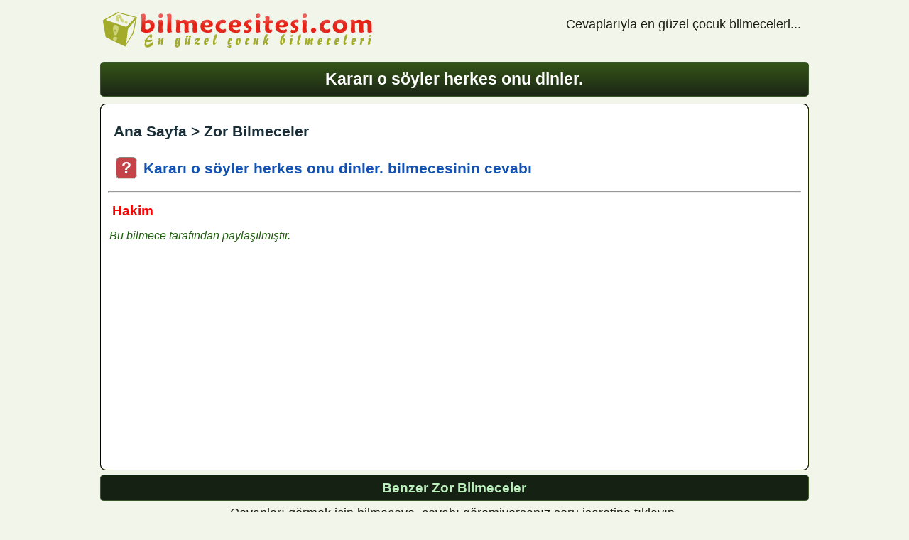

--- FILE ---
content_type: text/html; charset=UTF-8
request_url: https://www.bilmecesitesi.com/karari-o-soyler-herkes-onu-dinler-bilmecesi-99900.htm
body_size: 4886
content:
<!DOCTYPE html><html lang="tr"><head><meta http-equiv="Content-Type" content="text/html; charset=utf-8"><link rel="dns-prefetch" href="//www.googletagmanager.com/"><title>Kararı o söyler herkes onu dinler.</title><meta name="description" content="Kararı o söyler herkes onu dinler."><link rel="canonical" href="https://www.bilmecesitesi.com/karari-o-soyler-herkes-onu-dinler-bilmecesi-99900.htm"><link rel="amphtml" href="https://www.bilmecesitesi.com/amp/karari-o-soyler-herkes-onu-dinler-99900.html"><link rel="image_src" href="https://www.bilmecesitesi.com/amp/img/manset.png"><meta name="date" content="2020-12-09 23:01:55"><script type="application/ld+json">    {      "@context": "https://schema.org",      "@type": "QAPage","mainEntity": {"datePublished": "2020-12-09T23:01:55+0300",        "@type": "Question",        "name": "Kararı o söyler herkes onu dinler.",        "text": "Kararı o söyler herkes onu dinler. bilmecesinin doğru cevabını öğrenin.",        "answerCount": 1,        "upvoteCount": 598,        "acceptedAnswer": {"datePublished": "2023-11-10T03:16:43+0300",          "@type": "Answer",          "text": "Hakim",          "upvoteCount": 598,          "url": "https://www.bilmecesitesi.com/karari-o-soyler-herkes-onu-dinler-bilmecesi-99900.htm"          }      }    }    </script><link rel="preload" as="image" href="/logo2.svg"><link rel="shortcut icon" href="/img/icon.png" type="image/x-icon"><meta name="viewport" content="width=device-width, initial-scale=1.0"><meta name="author" content="Elif"><style>body {font-family: "Arial", Tahoma; background: #f2f5e9; padding: 1%; margin: 0 auto; color: #181E11; font-size: 1.1em;}nav ul li {float: left; width: 32.83%; margin: 4px 0.5% 4px 0; padding: 8px 4px; box-sizing: border-box; border: 1px solid #C9C9C9; background: #e9ebe3;}nav ul li a {color: #273c01; font-weight: bold;}nav ul li a:hover {color: #d04109}a{text-decoration:none;}ul{list-style-type:none;padding:0;margin:0}a{color:inherit;}.clear {clear:both;} .absmiddle {vertical-align:middle;}.center {text-align:center;} .right {float:right;} .left {float:left;}img{max-width:98%; height:auto; border:none}p {padding:1px;margin:1px}.gizle{display:none}.icon {border-radius:50%; border:2px ridge #e5dedc; width:8px; height:8px; background:#d24700; margin:0 4px; display:inline-block}.bil {font-size:110%;font-weight:bold;background:#c44348;color: #fff;border-radius:20%;border:1px ridge #d9d9d9;padding:1px 7px;margin:0 3px;display:inline-block;}.bil:hover {background: #075908;}.tags a {font-size: 90%; background:#f1f1f1; color: #000; border:1px dotted #c0c0bc; padding:5px 10px; margin-right:25px; display:inline-block;}header p{float: right;margin:10px;}h1 {clear:both;margin:10px 0; padding:10px; font-size:1.3em;}h2 {clear:both;margin:8px 0; padding:8px; font-size:1.2em;}h3, h4 {clear:both;margin:6px 0; padding:6px; font-size:1.1em;}.bir {color: #fff;text-align: center;background: rgb(28,37,22);background: linear-gradient(0deg, rgba(28,37,22,1) 0%, rgba(52,86,23,1) 100%);border-radius:5px;border:1px solid #3A582A;}.iki {color:#bbefbc; text-align:center;background:#152213; border-radius:5px;border:1px solid #3A582A;}h1 span, h2 span, h3 span, h4 span {color:#dada98}.bilmece {border:1px ridge #1C2B00;border-radius:8px; margin:5px 0; padding:10px; background:#fff; color:#182D36; font-weight:bold;}.bilmece i{font-weight:normal; font-size:90%; color:#1f5f0d}.cevap {display: none;background:#E7FB77 url('/img/kids.png') no-repeat 2px 5px;font-size:1.2em;font-weight:bold;color:#000;padding:5px 62px;border:1px solid #000;border-radius:4px;}footer{padding:10px 0; margin:10px 0; text-align:center}form {padding:5px;background:#E2F6BD url('/img/hbg.png') repeat;color:#005852;text-align:center;border-radius:5px;border:1px solid #005852;}button{height:25px;padding:2px 5px;margin:5px 0;background:#882C19;color:#fff;border:1px solid #E39595;border-radius:3px;font-weight:bold;}.input {padding:2px 4px;margin:5px 0;background:#EAEAEA;border:1px solid #E39595;border-radius:3px;}.pgs {text-align:center; font-weight:bold;}.pgs a {margin:4px; padding:4px; color:#7D2F2B}.reklam {clear:both !important;text-align:center;border:1px ridge #1C2B00;border-radius:4px;margin:4px 2px;padding:5px;background:#FBFFF7;}.ads_ust {width: 970px; height: 90px;}.ads_cift {width: 970px; height: 90px;}@media only screen and (max-width:640px) {.ads_ust {width: 320px; height: 100px;}.ads_cift {width: 300px; height: 250px;}header p{float:none;margin:5px;}}@media only screen and (max-width: 768px) {body {width:98%;}nav ul li {width: auto; float: none}}@media only screen and (min-width: 769px) and (max-width:1024px) { body {width:88%;} }@media only screen and (min-width: 1025px) { body {width:78%;} }</style><!-- Google tag (gtag.js) --><script async src="https://www.googletagmanager.com/gtag/js?id=G-EQ3NNQ0DM3"></script><script>  window.dataLayer = window.dataLayer || [];  function gtag(){dataLayer.push(arguments);}  gtag('js', new Date());  gtag('config', 'G-EQ3NNQ0DM3');</script><script>     function toggleJS(id){         var soru = $("#" + id);         soru.toggle(300);         return true;    }     temp = 0;     function bilmece(id){         if(temp !=0 ){             toggleJS(temp);        }        toggleJS(id);        temp = id;    }    </script><script async src="https://pagead2.googlesyndication.com/pagead/js/adsbygoogle.js?client=ca-pub-4550344718966717"     crossorigin="anonymous"></script></head><body><header><a title="bilmeceler ve cevapları" href="/"><img src="/logo2.svg" width="391" height="59" alt="bilmece sitesi bilmeceler" /></a><p>Cevaplarıyla en güzel çocuk bilmeceleri...</p></header><h1 class="bir center">Kararı o söyler herkes onu dinler.</h1><article><div class="bilmece"><h2><a href="/" title="Bilmece Sitesi">Ana Sayfa</a> > <a href="/en-zor-kazik-bilmeceler-sorular-ve-cevaplari-3.1.html" title="En Zor Kazık Bilmeceler Sorular ve Doğru Cevapları">Zor Bilmeceler</a></h2><h2 style="color:#1352b3"><span class="bil"> ? </span> Kararı o söyler herkes onu dinler. bilmecesinin cevabı</h2><hr><h3 style="color:red">Hakim</h3><p><i>Bu bilmece <u></u> tarafından paylaşılmıştır.</i></p><p>&nbsp;</p><p><script async src="//pagead2.googlesyndication.com/pagead/js/adsbygoogle.js"></script><ins class="adsbygoogle"     style="display:block; text-align:center;" data-full-width-responsive="true"     data-ad-layout="in-article"     data-ad-format="fluid"     data-ad-client="ca-pub-4550344718966717"     data-ad-slot="3778409869"></ins><script>     (adsbygoogle = window.adsbygoogle || []).push({});</script></p><div class="clear"></div></div><h3 class="iki center">Benzer Zor Bilmeceler</h3><p class="center">Cevapları görmek için bilmeceye, cevabı göremiyorsanız soru işaretine tıklayın.</p><p class="bilmece"><a title="Suya düşer yüzüm benzemez ama iki gözüm sanki bu ben değilim" href="/suya-duser-yuzum-benzemez-ama-iki-gozum-sanki-bu-ben-degilim-bilmecesi-104825.htm"><span class="bil"> ? </span></a><a title="Suya düşer yüzüm benzemez ama iki gözüm sanki bu ben değilim" href="javascript:;" onclick="bilmece('yaz104825');">Suya düşer yüzüm benzemez ama iki gözüm sanki bu ben değilim hani nerede benim yüzüm?</a>  <i>Zeynep Sevde</i></p><p class="cevap" id="yaz104825">Yansıma</p><p class="bilmece"><a title="Çektim faksı gönderdim dedeme görünce düştü bıyığı yere bu n" href="/cektim-faksi-gonderdim-dedeme-gorunce-dustu-biyigi-yere-bu-n-bilmecesi-104821.htm"><span class="bil"> ? </span></a><a title="Çektim faksı gönderdim dedeme görünce düştü bıyığı yere bu n" href="javascript:;" onclick="bilmece('yaz104821');">Çektim faksı gönderdim dedeme görünce düştü bıyığı yere bu nedir?</a>  <i>bilmecesitesi.com</i></p><p class="cevap" id="yaz104821">Yer çekimi</p><p class="bilmece"><a title="Yolunu bitirmeden asılmaz üste sen ne dersen de istenmez o ö" href="/yolunu-bitirmeden-asilmaz-uste-sen-ne-dersen-de-istenmez-o-o-bilmecesi-104442.htm"><span class="bil"> ? </span></a><a title="Yolunu bitirmeden asılmaz üste sen ne dersen de istenmez o ö" href="javascript:;" onclick="bilmece('yaz104442');">Yolunu bitirmeden asılmaz üste, sen ne dersen de istenmez o öyle.</a>  <i>Bilmece Sitesi</i></p><p class="cevap" id="yaz104442">Tablo</p><p class="bilmece"><a title="Her şey dursa da o asla durmaz." href="/her-sey-dursa-da-o-asla-durmaz-bilmecesi-104276.htm"><span class="bil"> ? </span></a><a title="Her şey dursa da o asla durmaz." href="javascript:;" onclick="bilmece('yaz104276');">Her şey dursa da, o asla durmaz.</a>  <i>Ig: wtbaran</i></p><p class="cevap" id="yaz104276">Zaman</p><p class="bilmece"><a title="1001 minare dibi kenarı 100.000 çiçek 1 lale" href="/1001-minare-dibi-kenari-100000-cicek-1-lale-bilmecesi-104261.htm"><span class="bil"> ? </span></a><a title="1001 minare dibi kenarı 100.000 çiçek 1 lale" href="javascript:;" onclick="bilmece('yaz104261');">1001 minare dibi kenarı 100.000 çiçek 1 lale</a>  <i>Yok</i></p><p class="cevap" id="yaz104261">Bayrak</p><p class="bilmece"><a title="Evin içinde deniz denizin içinde balık balığın da kuyruğu ya" href="/evin-icinde-deniz-denizin-icinde-balik-baligin-da-kuyrugu-ya-bilmecesi-104216.htm"><span class="bil"> ? </span></a><a title="Evin içinde deniz denizin içinde balık balığın da kuyruğu ya" href="javascript:;" onclick="bilmece('yaz104216');">Evin içinde deniz, denizin içinde balık, balığın da kuyruğu yanık.</a>  <i>çocukça</i></p><p class="cevap" id="yaz104216">Lamba</p><p class="bilmece"><a title="Beni kaldırman kolaydır fakat beni uzağa atman çok zordur pe" href="/beni-kaldirman-kolaydir-fakat-beni-uzaga-atman-cok-zordur-pe-bilmecesi-104172.htm"><span class="bil"> ? </span></a><a title="Beni kaldırman kolaydır fakat beni uzağa atman çok zordur pe" href="javascript:;" onclick="bilmece('yaz104172');">Beni kaldırman kolaydır fakat beni uzağa atman çok zordur peki ben neyim?</a>  <i>Bilmece Aşığı</i></p><p class="cevap" id="yaz104172">Kuş tüyü</p><p class="bilmece"><a title="Ormana gider gerilir eve gelir büzülür." href="/ormana-gider-gerilir-eve-gelir-buzulur-bilmecesi-104135.htm"><span class="bil"> ? </span></a><a title="Ormana gider gerilir eve gelir büzülür." href="javascript:;" onclick="bilmece('yaz104135');">Ormana gider gerilir eve gelir büzülür.</a>  <i>bilmecesitesi.com</i></p><p class="cevap" id="yaz104135">Zincir</p><p class="bilmece"><a title="Bir tepesi nar, düşerim diye korkar?" href="/bir-tepesi-nar-duserim-diye-korkar-bilmecesi-104028.htm"><span class="bil"> ? </span></a><a title="Bir tepesi nar, düşerim diye korkar?" href="javascript:;" onclick="bilmece('yaz104028');">Bir tepesi nar, düşerim diye korkar?</a>  <i>Satı Nur Özkaya</i></p><p class="cevap" id="yaz104028">Ateş</p><p class="bilmece"><a title="Bir kez gördüğünüz bir daha asla göremeyeceğiniz şey nedir?" href="/bir-kez-gordugunuz-bir-daha-asla-goremeyeceginiz-sey-nedir-bilmecesi-103787.htm"><span class="bil"> ? </span></a><a title="Bir kez gördüğünüz bir daha asla göremeyeceğiniz şey nedir?" href="javascript:;" onclick="bilmece('yaz103787');">Bir kez gördüğünüz bir daha asla göremeyeceğiniz şey nedir?</a>  <i>bilmecesitesi.com</i></p><p class="cevap" id="yaz103787">Çocukluk</p><p class="bilmece"><a title="Aç durur, susuz duramaz." href="/ac-durur-susuz-duramaz-bilmecesi-103548.htm"><span class="bil"> ? </span></a><a title="Aç durur, susuz duramaz." href="javascript:;" onclick="bilmece('yaz103548');">Aç durur, susuz duramaz.</a>  <i>Elif Ece</i></p><p class="cevap" id="yaz103548">Sürahi</p><p class="bilmece"><a title="Bembeyazdır kapısız bunu bilmeyen akılsız" href="/bembeyazdir-kapisiz-bunu-bilmeyen-akilsiz-bilmecesi-103390.htm"><span class="bil"> ? </span></a><a title="Bembeyazdır kapısız bunu bilmeyen akılsız" href="javascript:;" onclick="bilmece('yaz103390');">Bembeyazdır kapısız bunu bilmeyen akılsız</a>  <i>Tuana</i></p><p class="cevap" id="yaz103390">Yumurta</p><script async src="//pagead2.googlesyndication.com/pagead/js/adsbygoogle.js"></script><!-- bilesnek --><ins class="adsbygoogle"     style="display:block" data-full-width-responsive="true"     data-ad-client="ca-pub-4550344718966717"     data-ad-slot="9844169433"     data-ad-format="auto"></ins><script>(adsbygoogle = window.adsbygoogle || []).push({});</script><p class="bilmece"><a title="Eğri çınar yerden alır gökte yer." href="/egri-cinar-yerden-alir-gokte-yer-bilmecesi-103329.htm"><span class="bil"> ? </span></a><a title="Eğri çınar yerden alır gökte yer." href="javascript:;" onclick="bilmece('yaz103329');">Eğri çınar yerden alır gökte yer.</a>  <i>Seymen</i></p><p class="cevap" id="yaz103329">Deve</p><p class="bilmece"><a title="En üst katta al yorgan" href="/en-ust-katta-al-yorgan-bilmecesi-103328.htm"><span class="bil"> ? </span></a><a title="En üst katta al yorgan" href="javascript:;" onclick="bilmece('yaz103328');">En üst katta al yorgan</a>  <i>Yekta</i></p><p class="cevap" id="yaz103328">Kiremit</p><p class="bilmece"><a title="Suya girerim ama paslanmaz." href="/suya-girerim-ama-paslanmaz-bilmecesi-103269.htm"><span class="bil"> ? </span></a><a title="Suya girerim ama paslanmaz." href="javascript:;" onclick="bilmece('yaz103269');">Suya girerim ama paslanmaz.</a>  <i>Ekin BUDAK</i></p><p class="cevap" id="yaz103269">Güneş</p><p class="bilmece"><a title="Birisi Der ah başım teki Der vah başım" href="/birisi-der-ah-basim-teki-der-vah-basim-bilmecesi-103262.htm"><span class="bil"> ? </span></a><a title="Birisi Der ah başım teki Der vah başım" href="javascript:;" onclick="bilmece('yaz103262');">Birisi Der ah başım teki Der vah başım</a>  <i>Lalisa</i></p><p class="cevap" id="yaz103262">çivi çekiç</p><p class="bilmece"><a title="Buzda geyik yamada yatar" href="/buzda-geyik-yamada-yatar-bilmecesi-103240.htm"><span class="bil"> ? </span></a><a title="Buzda geyik yamada yatar" href="javascript:;" onclick="bilmece('yaz103240');">Buzda geyik yamada yatar</a>  <i></i></p><p class="cevap" id="yaz103240">Ay</p><p class="bilmece"><a title="Sakalın pırıltısı odayı doldurmuş" href="/sakalin-piriltisi-odayi-doldurmus-bilmecesi-103157.htm"><span class="bil"> ? </span></a><a title="Sakalın pırıltısı odayı doldurmuş" href="javascript:;" onclick="bilmece('yaz103157');">Sakalın pırıltısı odayı doldurmuş</a>  <i>Zeynel Doğru</i></p><p class="cevap" id="yaz103157">Gaz Lambası</p><p class="bilmece"><a title="Bir çocuğum var kafasında şapka var" href="/bir-cocugum-var-kafasinda-sapka-var-bilmecesi-103117.htm"><span class="bil"> ? </span></a><a title="Bir çocuğum var kafasında şapka var" href="javascript:;" onclick="bilmece('yaz103117');">Bir çocuğum var kafasında şapka var</a>  <i>Kadir</i></p><p class="cevap" id="yaz103117">Çivi</p><p class="bilmece"><a title="Kuyruğu var fare değil rengi siyahtır kömür değil" href="/kuyrugu-var-fare-degil-rengi-siyahtir-komur-degil-bilmecesi-103084.htm"><span class="bil"> ? </span></a><a title="Kuyruğu var fare değil rengi siyahtır kömür değil" href="javascript:;" onclick="bilmece('yaz103084');">Kuyruğu var fare değil rengi siyahtır kömür değil</a>  <i>Defne Çoplan</i></p><p class="cevap" id="yaz103084">Siyah turp</p><form class="clear" id="form" onsubmit="return AoL(this.id,'sonuc','/bilmecekaydet.php')"><p>Bir bilmece veya yorum paylaşın.</p><textarea name="bilmece" style="width:94%;height:170px" required placeholder="Bilmeceniz / Sorunuz"></textarea><p>Bilmecenin cevabını yazınız.</p><textarea name="cevap" placeholder="Cevabınız" style="width:94%;height:30px" required></textarea><p><input placeholder="Ekleyen" type="text" name="ekleyen" maxlength="30" size="25">&nbsp;&nbsp;<button type="submit">&nbsp;&nbsp;&nbsp;&nbsp;&nbsp; Bilgileri Kaydet &nbsp;&nbsp;&nbsp;</button></p><div id="sonuc"></div></form><script async src="/js/ajax.js"></script><h4 class="iki center">En güzel bilmeceler cevaplarıyla <span>bilmecesitesi.com</span> adresinde</h4><p class="center"> Sitemizde komik, ilginç, zor, kolay, okul öncesi, ilkokul yüzlerce çocuk bilmecesini doğru cevaplarıyla bulabilirsiniz.</p></article><div class="clear"></div><footer><script async src="https://ajax.googleapis.com/ajax/libs/jquery/3.7.1/jquery.min.js"></script> <p><strong>Bilmeceler ve Cevapları - bilmecesitesi.com 2026</strong><br>▪ <a href="/tavsiye-siteler.php" title="Tavsiye Bağlantılar" rel="nofollow">Dost Siteler</a></p></footer></body></html>

--- FILE ---
content_type: text/html; charset=utf-8
request_url: https://www.google.com/recaptcha/api2/aframe
body_size: 266
content:
<!DOCTYPE HTML><html><head><meta http-equiv="content-type" content="text/html; charset=UTF-8"></head><body><script nonce="XH9A__ogZulieKHNa-Arxw">/** Anti-fraud and anti-abuse applications only. See google.com/recaptcha */ try{var clients={'sodar':'https://pagead2.googlesyndication.com/pagead/sodar?'};window.addEventListener("message",function(a){try{if(a.source===window.parent){var b=JSON.parse(a.data);var c=clients[b['id']];if(c){var d=document.createElement('img');d.src=c+b['params']+'&rc='+(localStorage.getItem("rc::a")?sessionStorage.getItem("rc::b"):"");window.document.body.appendChild(d);sessionStorage.setItem("rc::e",parseInt(sessionStorage.getItem("rc::e")||0)+1);localStorage.setItem("rc::h",'1769532357222');}}}catch(b){}});window.parent.postMessage("_grecaptcha_ready", "*");}catch(b){}</script></body></html>

--- FILE ---
content_type: image/svg+xml
request_url: https://www.bilmecesitesi.com/logo2.svg
body_size: 6293
content:
<svg xmlns="http://www.w3.org/2000/svg" width="391" height="59" xml:space="preserve"><path style="fill:#a2ab2a;fill-opacity:1" d="m160.5 23.7-15.45 75-.25.25L106 161.2l-.4-.25-.1.5-91.55-44.1v-.25L.1 38.75q-.15-.15 0-.4 0-.15.25-.15H.6L70.7 0h.25l89.15 23.15-.1.3.5.25m-7.7 1.6L72.45 4.5l-58.9 32.1 97 32.8 42.25-44.1M118 80.85l-7.6 66.9 29.7-49.6 13.6-61.8-35.7 44.5" transform="matrix(.2996 0 0 .2996 3.65 4.1)"/><filter id="a" x="-.577" y="-.577" width="2.408" height="2.708"><feComponentTransfer in="SourceGraphic"><feFuncR type="linear" slope="0"/><feFuncG type="linear" slope="0"/><feFuncB type="linear" slope="0"/></feComponentTransfer><feGaussianBlur stdDeviation="3.4 3.4"/><feOffset result="1" dx="-24.575" dy="-17.207"/><feComponentTransfer in="SourceGraphic"><feFuncR type="linear" slope="0"/><feFuncG type="linear" slope="0"/><feFuncB type="linear" slope="0"/></feComponentTransfer><feGaussianBlur stdDeviation="3.4 3.4"/><feOffset result="2" dx="24.575" dy="17.207"/><feComposite in="1" in2="2" operator="arithmetic" k2="1" k3="-1"/><feComponentTransfer result="3"><feFuncR type="linear" intercept="1"/><feFuncG type="linear" intercept="1"/><feFuncB type="linear" intercept="1"/><feFuncA type="linear" slope=".41"/></feComponentTransfer><feComposite in="2" in2="1" operator="arithmetic" k2="1" k3="-1"/><feComponentTransfer result="4"><feFuncR type="linear" intercept=".592"/><feFuncG type="linear" intercept=".557"/><feFuncB type="linear" intercept=".553"/><feFuncA type="linear" slope=".41"/></feComponentTransfer><feComposite result="5" in="3" in2="4" operator="arithmetic" k2="1" k3="1"/><feComposite result="6" in="5" in2="SourceGraphic" operator="atop"/></filter><g style="filter:url(#a)"><path style="fill:#fdefed;fill-opacity:1" d="M10.7-7.4q.95.6 1.95.9 1 .3 2.05.3 2.85 0 4.75-2 1.9-2.05 1.9-5.15 0-2.7-1.55-4.35-1.5-1.65-4-1.65-1.25 0-2.5.4-1.25.35-2.5 1.15l-.15 3.3-.05 3.3v2.4l.1 1.4m.05-15.2q1.65-1.6 3.55-2.35t4.1-.75q4.9 0 7.95 3.15 3.1 3.15 3.1 8.1 0 6.55-4.4 10.65Q20.7.3 13.7.3q-3.15 0-5.9-.7-2.7-.75-5.25-2.25.4-3.4.6-8.35.25-5 .25-10.95 0-5.75-.4-8.95-.35-3.2-1.15-5Q3.4-36.6 4.8-37q1.45-.4 2.75-.4 2 0 2.9 1.05.95 1 .95 3.25l-.25 4.05-.4 6.45" transform="matrix(.70667 0 0 .70667 57.65 33.65)"/><path style="fill:#fdefed;fill-opacity:1" d="M12.9-1.4q-1.55.7-3.05 1.05Q8.35 0 6.8 0 4.85 0 4-.85q-.8-.85-.8-3l.2-4.7q.25-3.9.25-6.95 0-3.15-.3-5.2-.3-2.1-.95-3.45 1.5-.75 3-1.1 1.5-.35 3-.35 1.95 0 2.8.9.9.9.9 2.95 0 1.3-.25 5.3t-.25 6.7q0 2.75.3 4.75.3 1.95 1 3.6M8.3-37.85q1.85 0 3.05 1.15 1.2 1.15 1.2 2.9 0 1.9-1.45 3.2-1.45 1.3-3.5 1.3-1.85 0-2.95-1.05-1.1-1.1-1.1-2.85 0-1.9 1.35-3.25 1.4-1.4 3.4-1.4" transform="matrix(.70667 0 0 .70667 81.35 33.65)"/><path style="fill:#fdefed;fill-opacity:1" d="M12.95-1.4q-1.75.7-3.3 1.05Q8.15 0 6.9 0 4.75 0 3.95-.95q-.75-1-.75-3.9l.3-7.3q.35-6.55.35-12.3 0-4.8-.35-7.35-.35-2.6-1.15-4.1 1.6-.75 3.05-1.1 1.5-.4 2.95-.4 1.95 0 2.8 1 .9.95.9 3.15l-.3 6.95q-.25 5.95-.25 10.95 0 6.05.3 9.2.35 3.1 1.15 4.75" transform="matrix(.70667 0 0 .70667 93.8 33.65)"/><path style="fill:#fdefed;fill-opacity:1" d="M45.75-1.4v.05q-1.55.7-3 1.05-1.4.3-2.95.3-1.9 0-2.75-.8-.8-.85-.8-2.8l.15-4.6q.2-3.15.2-4.75 0-3.55-1-5.05-1-1.55-3.25-1.55-.85 0-1.9.45-1.05.4-2.35 1.25l-.15 4.75v3.35q0 3.3.3 5.1.3 1.8 1 3.3-1.55.7-3 1.05-1.45.35-2.95.35-2 0-2.8-.9-.8-.9-.8-3.15l.15-3.85q.2-2.9.2-4.85 0-3.8-.95-5.3-.95-1.55-3.15-1.55-1.05 0-2.15.45-1.05.4-2.3 1.25l-.15 4.15-.05 3.35q0 3.55.25 5.65.3 2.05 1 3.35-1.5.7-2.95 1.05-1.45.35-2.95.35-1.9 0-2.75-.85-.8-.9-.8-3.05 0-1.1.3-5.3.3-4.25.3-7.3t-.3-5.05q-.3-2-.95-3.45 1.1-.4 2.15-.55 1.05-.2 2.05-.2 2.2 0 3.35.85t1.35 2.6q1.95-1.7 4.05-2.55 2.1-.9 4.2-.9 2.5 0 4.2.95 1.75.9 3.1 2.95 2.15-1.95 4.35-2.9 2.2-1 4.55-1 4.35 0 6.55 2.55 2.25 2.5 2.25 7.5l-.1 3.15-.1 3.05q0 3.05.3 5 .3 1.9 1.05 3.05" transform="matrix(.70667 0 0 .70667 106.4 33.65)"/><path style="fill:#fdefed;fill-opacity:1" d="m9.65-15.25 3.35.3 2.25.05q2.15 0 2.9-.4.75-.45.75-1.55 0-1.75-1.1-2.8-1.1-1.1-2.9-1.1-2.15 0-3.5 1.45-1.35 1.4-1.75 4.05m13.6 8.05q.8.95 1.2 1.75.45.8.45 1.55 0 2-2.35 3.1T16.05.3Q9.1.3 5.35-3q-3.7-3.35-3.7-9.55 0-5.95 3.75-9.65 3.8-3.7 9.95-3.7 5 0 8.1 2.55 3.15 2.55 3.15 6.55 0 3.3-2.3 4.65-2.25 1.35-7.95 1.35l-3.55-.1q-1.75-.1-3.45-.35v.1q0 2.85 1.9 4.35 1.9 1.5 5.5 1.5 2.05 0 3.65-.45 1.65-.5 2.85-1.45" transform="matrix(.70667 0 0 .70667 141.75 33.65)"/><path style="fill:#fdefed;fill-opacity:1" d="M21-7.85q.85 1.05 1.25 2 .4.9.4 1.85 0 2.1-2.1 3.35T14.8.6Q8.85.6 5.2-2.65q-3.6-3.25-3.6-8.6 0-3.35 1.35-6.2Q4.3-20.35 7-22.6q1.85-1.55 4.4-2.4 2.55-.9 5.25-.9 2.6 0 4 .95 1.4.9 1.4 2.55 0 1.05-.5 2.05-.5 1-1.5 2.1-.9-.5-1.8-.75-.85-.25-1.85-.25-2.85 0-4.8 2.05-1.95 2-1.95 4.9 0 2.8 1.6 4.5 1.6 1.65 4.3 1.65 1.45 0 2.75-.4 1.35-.4 2.7-1.3" transform="matrix(.70667 0 0 .70667 163.15 33.65)"/><path style="fill:#fdefed;fill-opacity:1" d="m9.65-15.25 3.35.3 2.25.05q2.15 0 2.9-.4.75-.45.75-1.55 0-1.75-1.1-2.8-1.1-1.1-2.9-1.1-2.15 0-3.5 1.45-1.35 1.4-1.75 4.05m13.6 8.05q.8.95 1.2 1.75.45.8.45 1.55 0 2-2.35 3.1T16.05.3Q9.1.3 5.35-3q-3.7-3.35-3.7-9.55 0-5.95 3.75-9.65 3.8-3.7 9.95-3.7 5 0 8.1 2.55 3.15 2.55 3.15 6.55 0 3.3-2.3 4.65-2.25 1.35-7.95 1.35l-3.55-.1q-1.75-.1-3.45-.35v.1q0 2.85 1.9 4.35 1.9 1.5 5.5 1.5 2.05 0 3.65-.45 1.65-.5 2.85-1.45" transform="matrix(.70667 0 0 .70667 181.55 33.65)"/><path style="fill:#fdefed;fill-opacity:1" d="M3.25-6.1q1 .55 2 .8 1.05.25 2.1.25 1.45 0 2.35-.5.9-.55.9-1.45 0-1.15-3-3.05l-1-.7q-2.6-1.7-3.5-3-.85-1.35-.85-3.2 0-3.75 3.4-6.45t8.3-2.7q1.85 0 2.8.75 1 .75 1 2.15 0 .85-.4 1.75-.35.9-1.15 1.8-.75-.35-1.6-.55-.8-.25-1.55-.25-1.65 0-2.65.7-1 .65-1 1.65 0 .6.5 1.3.5.65 1.75 1.6l1.05.8q4.85 3.6 4.85 6.5 0 3.6-3.2 6.1Q11.15.65 6.3.65 4.1.65 3-.15 1.9-.95 1.9-2.5q0-.8.3-1.7.35-.9 1.05-1.9" transform="matrix(.70667 0 0 .70667 202.95 33.65)"/><path style="fill:#fdefed;fill-opacity:1" d="M12.9-1.4q-1.55.7-3.05 1.05Q8.35 0 6.8 0 4.85 0 4-.85q-.8-.85-.8-3l.2-4.7q.25-3.9.25-6.95 0-3.15-.3-5.2-.3-2.1-.95-3.45 1.5-.75 3-1.1 1.5-.35 3-.35 1.95 0 2.8.9.9.9.9 2.95 0 1.3-.25 5.3t-.25 6.7q0 2.75.3 4.75.3 1.95 1 3.6M8.3-37.85q1.85 0 3.05 1.15 1.2 1.15 1.2 2.9 0 1.9-1.45 3.2-1.45 1.3-3.5 1.3-1.85 0-2.95-1.05-1.1-1.1-1.1-2.85 0-1.9 1.35-3.25 1.4-1.4 3.4-1.4" transform="matrix(.70667 0 0 .70667 218.45 33.65)"/><path style="fill:#fdefed;fill-opacity:1" d="m12.8-24.45 2.65-.15 2.15-.15q1.25 0 1.8.5.6.45.6 1.5 0 .8-.35 1.7-.35.9-1.05 1.95-.6-.2-1.25-.3-.65-.1-1.7-.1l-1.1.1-2.05.05-.3 4.45-.1 3.6q0 2.9.75 4.3.75 1.35 2.35 1.35.55 0 1.05-.2t1.05-.65q.6.8.85 1.5.3.7.3 1.4 0 1.8-1.75 2.85-1.7 1-4.75 1Q8 .25 6.1-1.8 4.2-3.85 4.2-8.05q0-1.45.25-5.15.3-3.7.35-5.95L3.65-19H2.7q-1.4 0-2-.45Q.1-19.9.1-21q0-.6.2-1.35.25-.8.7-1.8l.9.1H3l1.95-.05.15-.05.05-.75.05-.7q0-1.8-.3-3.2-.25-1.4-.8-2.5 1.55-.75 2.85-1.1 1.35-.35 2.65-.35 1.85 0 2.7.85.9.85.9 2.7l-.25 3-.15 1.75" transform="matrix(.70667 0 0 .70667 230.95 33.65)"/><path style="fill:#fdefed;fill-opacity:1" d="m9.65-15.25 3.35.3 2.25.05q2.15 0 2.9-.4.75-.45.75-1.55 0-1.75-1.1-2.8-1.1-1.1-2.9-1.1-2.15 0-3.5 1.45-1.35 1.4-1.75 4.05m13.6 8.05q.8.95 1.2 1.75.45.8.45 1.55 0 2-2.35 3.1T16.05.3Q9.1.3 5.35-3q-3.7-3.35-3.7-9.55 0-5.95 3.75-9.65 3.8-3.7 9.95-3.7 5 0 8.1 2.55 3.15 2.55 3.15 6.55 0 3.3-2.3 4.65-2.25 1.35-7.95 1.35l-3.55-.1q-1.75-.1-3.45-.35v.1q0 2.85 1.9 4.35 1.9 1.5 5.5 1.5 2.05 0 3.65-.45 1.65-.5 2.85-1.45" transform="matrix(.70667 0 0 .70667 247.25 33.65)"/><path style="fill:#fdefed;fill-opacity:1" d="M3.25-6.1q1 .55 2 .8 1.05.25 2.1.25 1.45 0 2.35-.5.9-.55.9-1.45 0-1.15-3-3.05l-1-.7q-2.6-1.7-3.5-3-.85-1.35-.85-3.2 0-3.75 3.4-6.45t8.3-2.7q1.85 0 2.8.75 1 .75 1 2.15 0 .85-.4 1.75-.35.9-1.15 1.8-.75-.35-1.6-.55-.8-.25-1.55-.25-1.65 0-2.65.7-1 .65-1 1.65 0 .6.5 1.3.5.65 1.75 1.6l1.05.8q4.85 3.6 4.85 6.5 0 3.6-3.2 6.1Q11.15.65 6.3.65 4.1.65 3-.15 1.9-.95 1.9-2.5q0-.8.3-1.7.35-.9 1.05-1.9" transform="matrix(.70667 0 0 .70667 268.65 33.65)"/><path style="fill:#fdefed;fill-opacity:1" d="M12.9-1.4q-1.55.7-3.05 1.05Q8.35 0 6.8 0 4.85 0 4-.85q-.8-.85-.8-3l.2-4.7q.25-3.9.25-6.95 0-3.15-.3-5.2-.3-2.1-.95-3.45 1.5-.75 3-1.1 1.5-.35 3-.35 1.95 0 2.8.9.9.9.9 2.95 0 1.3-.25 5.3t-.25 6.7q0 2.75.3 4.75.3 1.95 1 3.6M8.3-37.85q1.85 0 3.05 1.15 1.2 1.15 1.2 2.9 0 1.9-1.45 3.2-1.45 1.3-3.5 1.3-1.85 0-2.95-1.05-1.1-1.1-1.1-2.85 0-1.9 1.35-3.25 1.4-1.4 3.4-1.4" transform="matrix(.70667 0 0 .70667 284.15 33.65)"/><path style="fill:#fdefed;fill-opacity:1" d="M13.05-4.7q0 2.15-1.55 3.6Q9.95.3 7.6.3 5.55.3 4.15-1 2.8-2.3 2.8-4.3q0-2.25 1.45-3.65 1.5-1.4 3.9-1.4 2.15 0 3.5 1.3 1.4 1.3 1.4 3.35" transform="matrix(.70667 0 0 .70667 296.65 33.65)"/><path style="fill:#fdefed;fill-opacity:1" d="M21-7.85q.85 1.05 1.25 2 .4.9.4 1.85 0 2.1-2.1 3.35T14.8.6Q8.85.6 5.2-2.65q-3.6-3.25-3.6-8.6 0-3.35 1.35-6.2Q4.3-20.35 7-22.6q1.85-1.55 4.4-2.4 2.55-.9 5.25-.9 2.6 0 4 .95 1.4.9 1.4 2.55 0 1.05-.5 2.05-.5 1-1.5 2.1-.9-.5-1.8-.75-.85-.25-1.85-.25-2.85 0-4.8 2.05-1.95 2-1.95 4.9 0 2.8 1.6 4.5 1.6 1.65 4.3 1.65 1.45 0 2.75-.4 1.35-.4 2.7-1.3" transform="matrix(.70667 0 0 .70667 309.7 33.65)"/><path style="fill:#fdefed;fill-opacity:1" d="M9.75-12.6q0 2.9 1.75 4.7 1.75 1.75 4.65 1.75 2.75 0 4.55-1.9 1.85-1.9 1.85-4.8 0-2.95-1.75-4.75-1.75-1.85-4.65-1.85-2.85 0-4.65 1.9-1.75 1.9-1.75 4.95m20.8-.75q0 2.45-.85 4.75t-2.4 4.15Q25.1-1.9 22.2-.6 19.35.65 15.75.65q-6.25 0-10.2-3.6-3.9-3.65-3.9-9.4 0-5.95 4.2-9.85 4.25-3.9 10.8-3.9 6.05 0 9.95 3.6 3.95 3.6 3.95 9.15" transform="matrix(.70667 0 0 .70667 328.1 33.65)"/><path style="fill:#fdefed;fill-opacity:1" d="M45.75-1.4v.05q-1.55.7-3 1.05-1.4.3-2.95.3-1.9 0-2.75-.8-.8-.85-.8-2.8l.15-4.6q.2-3.15.2-4.75 0-3.55-1-5.05-1-1.55-3.25-1.55-.85 0-1.9.45-1.05.4-2.35 1.25l-.15 4.75v3.35q0 3.3.3 5.1.3 1.8 1 3.3-1.55.7-3 1.05-1.45.35-2.95.35-2 0-2.8-.9-.8-.9-.8-3.15l.15-3.85q.2-2.9.2-4.85 0-3.8-.95-5.3-.95-1.55-3.15-1.55-1.05 0-2.15.45-1.05.4-2.3 1.25l-.15 4.15-.05 3.35q0 3.55.25 5.65.3 2.05 1 3.35-1.5.7-2.95 1.05-1.45.35-2.95.35-1.9 0-2.75-.85-.8-.9-.8-3.05 0-1.1.3-5.3.3-4.25.3-7.3t-.3-5.05q-.3-2-.95-3.45 1.1-.4 2.15-.55 1.05-.2 2.05-.2 2.2 0 3.35.85t1.35 2.6q1.95-1.7 4.05-2.55 2.1-.9 4.2-.9 2.5 0 4.2.95 1.75.9 3.1 2.95 2.15-1.95 4.35-2.9 2.2-1 4.55-1 4.35 0 6.55 2.55 2.25 2.5 2.25 7.5l-.1 3.15-.1 3.05q0 3.05.3 5 .3 1.9 1.05 3.05" transform="matrix(.70667 0 0 .70667 352.5 33.65)"/></g><filter id="b" x="-.577" y="-.577" width="2.408" height="2.708"><feComponentTransfer in="SourceGraphic"><feFuncR type="linear" slope="0"/><feFuncG type="linear" slope="0"/><feFuncB type="linear" slope="0"/></feComponentTransfer><feGaussianBlur stdDeviation="3.4 3.4"/><feOffset result="8" dx="-24.575" dy="-17.207"/><feComponentTransfer in="SourceGraphic"><feFuncR type="linear" slope="0"/><feFuncG type="linear" slope="0"/><feFuncB type="linear" slope="0"/></feComponentTransfer><feGaussianBlur stdDeviation="3.4 3.4"/><feOffset result="9" dx="24.575" dy="17.207"/><feComposite in="8" in2="9" operator="arithmetic" k2="1" k3="-1"/><feComponentTransfer result="10"><feFuncR type="linear" intercept="1"/><feFuncG type="linear" intercept=".427"/><feFuncB type="linear" intercept=".388"/><feFuncA type="linear" slope=".41"/></feComponentTransfer><feComposite in="9" in2="8" operator="arithmetic" k2="1" k3="-1"/><feComponentTransfer result="11"><feFuncR type="linear" intercept=".498"/><feFuncG type="linear" intercept=".075"/><feFuncB type="linear" intercept=".043"/><feFuncA type="linear" slope=".41"/></feComponentTransfer><feComposite result="12" in="10" in2="11" operator="arithmetic" k2="1" k3="1"/><feComposite result="13" in="12" in2="SourceGraphic" operator="atop"/></filter><g style="filter:url(#b)"><path style="fill:#e52314;fill-opacity:1" d="M10.7-7.4q.95.6 1.95.9 1 .3 2.05.3 2.85 0 4.75-2 1.9-2.05 1.9-5.15 0-2.7-1.55-4.35-1.5-1.65-4-1.65-1.25 0-2.5.4-1.25.35-2.5 1.15l-.15 3.3-.05 3.3v2.4l.1 1.4m.05-15.2q1.65-1.6 3.55-2.35t4.1-.75q4.9 0 7.95 3.15 3.1 3.15 3.1 8.1 0 6.55-4.4 10.65Q20.7.3 13.7.3q-3.15 0-5.9-.7-2.7-.75-5.25-2.25.4-3.4.6-8.35.25-5 .25-10.95 0-5.75-.4-8.95-.35-3.2-1.15-5Q3.4-36.6 4.8-37q1.45-.4 2.75-.4 2 0 2.9 1.05.95 1 .95 3.25l-.25 4.05-.4 6.45" transform="matrix(.70667 0 0 .70667 55.9 32.95)"/><path style="fill:#e52314;fill-opacity:1" d="M12.9-1.4q-1.55.7-3.05 1.05Q8.35 0 6.8 0 4.85 0 4-.85q-.8-.85-.8-3l.2-4.7q.25-3.9.25-6.95 0-3.15-.3-5.2-.3-2.1-.95-3.45 1.5-.75 3-1.1 1.5-.35 3-.35 1.95 0 2.8.9.9.9.9 2.95 0 1.3-.25 5.3t-.25 6.7q0 2.75.3 4.75.3 1.95 1 3.6M8.3-37.85q1.85 0 3.05 1.15 1.2 1.15 1.2 2.9 0 1.9-1.45 3.2-1.45 1.3-3.5 1.3-1.85 0-2.95-1.05-1.1-1.1-1.1-2.85 0-1.9 1.35-3.25 1.4-1.4 3.4-1.4" transform="matrix(.70667 0 0 .70667 79.6 32.95)"/><path style="fill:#e52314;fill-opacity:1" d="M12.95-1.4q-1.75.7-3.3 1.05Q8.15 0 6.9 0 4.75 0 3.95-.95q-.75-1-.75-3.9l.3-7.3q.35-6.55.35-12.3 0-4.8-.35-7.35-.35-2.6-1.15-4.1 1.6-.75 3.05-1.1 1.5-.4 2.95-.4 1.95 0 2.8 1 .9.95.9 3.15l-.3 6.95q-.25 5.95-.25 10.95 0 6.05.3 9.2.35 3.1 1.15 4.75" transform="matrix(.70667 0 0 .70667 92.05 32.95)"/><path style="fill:#e52314;fill-opacity:1" d="M45.75-1.4v.05q-1.55.7-3 1.05-1.4.3-2.95.3-1.9 0-2.75-.8-.8-.85-.8-2.8l.15-4.6q.2-3.15.2-4.75 0-3.55-1-5.05-1-1.55-3.25-1.55-.85 0-1.9.45-1.05.4-2.35 1.25l-.15 4.75v3.35q0 3.3.3 5.1.3 1.8 1 3.3-1.55.7-3 1.05-1.45.35-2.95.35-2 0-2.8-.9-.8-.9-.8-3.15l.15-3.85q.2-2.9.2-4.85 0-3.8-.95-5.3-.95-1.55-3.15-1.55-1.05 0-2.15.45-1.05.4-2.3 1.25l-.15 4.15-.05 3.35q0 3.55.25 5.65.3 2.05 1 3.35-1.5.7-2.95 1.05-1.45.35-2.95.35-1.9 0-2.75-.85-.8-.9-.8-3.05 0-1.1.3-5.3.3-4.25.3-7.3t-.3-5.05q-.3-2-.95-3.45 1.1-.4 2.15-.55 1.05-.2 2.05-.2 2.2 0 3.35.85t1.35 2.6q1.95-1.7 4.05-2.55 2.1-.9 4.2-.9 2.5 0 4.2.95 1.75.9 3.1 2.95 2.15-1.95 4.35-2.9 2.2-1 4.55-1 4.35 0 6.55 2.55 2.25 2.5 2.25 7.5l-.1 3.15-.1 3.05q0 3.05.3 5 .3 1.9 1.05 3.05" transform="matrix(.70667 0 0 .70667 104.65 32.95)"/><path style="fill:#e52314;fill-opacity:1" d="m9.65-15.25 3.35.3 2.25.05q2.15 0 2.9-.4.75-.45.75-1.55 0-1.75-1.1-2.8-1.1-1.1-2.9-1.1-2.15 0-3.5 1.45-1.35 1.4-1.75 4.05m13.6 8.05q.8.95 1.2 1.75.45.8.45 1.55 0 2-2.35 3.1T16.05.3Q9.1.3 5.35-3q-3.7-3.35-3.7-9.55 0-5.95 3.75-9.65 3.8-3.7 9.95-3.7 5 0 8.1 2.55 3.15 2.55 3.15 6.55 0 3.3-2.3 4.65-2.25 1.35-7.95 1.35l-3.55-.1q-1.75-.1-3.45-.35v.1q0 2.85 1.9 4.35 1.9 1.5 5.5 1.5 2.05 0 3.65-.45 1.65-.5 2.85-1.45" transform="matrix(.70667 0 0 .70667 140 32.95)"/><path style="fill:#e52314;fill-opacity:1" d="M21-7.85q.85 1.05 1.25 2 .4.9.4 1.85 0 2.1-2.1 3.35T14.8.6Q8.85.6 5.2-2.65q-3.6-3.25-3.6-8.6 0-3.35 1.35-6.2Q4.3-20.35 7-22.6q1.85-1.55 4.4-2.4 2.55-.9 5.25-.9 2.6 0 4 .95 1.4.9 1.4 2.55 0 1.05-.5 2.05-.5 1-1.5 2.1-.9-.5-1.8-.75-.85-.25-1.85-.25-2.85 0-4.8 2.05-1.95 2-1.95 4.9 0 2.8 1.6 4.5 1.6 1.65 4.3 1.65 1.45 0 2.75-.4 1.35-.4 2.7-1.3" transform="matrix(.70667 0 0 .70667 161.4 32.95)"/><path style="fill:#e52314;fill-opacity:1" d="m9.65-15.25 3.35.3 2.25.05q2.15 0 2.9-.4.75-.45.75-1.55 0-1.75-1.1-2.8-1.1-1.1-2.9-1.1-2.15 0-3.5 1.45-1.35 1.4-1.75 4.05m13.6 8.05q.8.95 1.2 1.75.45.8.45 1.55 0 2-2.35 3.1T16.05.3Q9.1.3 5.35-3q-3.7-3.35-3.7-9.55 0-5.95 3.75-9.65 3.8-3.7 9.95-3.7 5 0 8.1 2.55 3.15 2.55 3.15 6.55 0 3.3-2.3 4.65-2.25 1.35-7.95 1.35l-3.55-.1q-1.75-.1-3.45-.35v.1q0 2.85 1.9 4.35 1.9 1.5 5.5 1.5 2.05 0 3.65-.45 1.65-.5 2.85-1.45" transform="matrix(.70667 0 0 .70667 179.8 32.95)"/><path style="fill:#e52314;fill-opacity:1" d="M3.25-6.1q1 .55 2 .8 1.05.25 2.1.25 1.45 0 2.35-.5.9-.55.9-1.45 0-1.15-3-3.05l-1-.7q-2.6-1.7-3.5-3-.85-1.35-.85-3.2 0-3.75 3.4-6.45t8.3-2.7q1.85 0 2.8.75 1 .75 1 2.15 0 .85-.4 1.75-.35.9-1.15 1.8-.75-.35-1.6-.55-.8-.25-1.55-.25-1.65 0-2.65.7-1 .65-1 1.65 0 .6.5 1.3.5.65 1.75 1.6l1.05.8q4.85 3.6 4.85 6.5 0 3.6-3.2 6.1Q11.15.65 6.3.65 4.1.65 3-.15 1.9-.95 1.9-2.5q0-.8.3-1.7.35-.9 1.05-1.9" transform="matrix(.70667 0 0 .70667 201.2 32.95)"/><path style="fill:#e52314;fill-opacity:1" d="M12.9-1.4q-1.55.7-3.05 1.05Q8.35 0 6.8 0 4.85 0 4-.85q-.8-.85-.8-3l.2-4.7q.25-3.9.25-6.95 0-3.15-.3-5.2-.3-2.1-.95-3.45 1.5-.75 3-1.1 1.5-.35 3-.35 1.95 0 2.8.9.9.9.9 2.95 0 1.3-.25 5.3t-.25 6.7q0 2.75.3 4.75.3 1.95 1 3.6M8.3-37.85q1.85 0 3.05 1.15 1.2 1.15 1.2 2.9 0 1.9-1.45 3.2-1.45 1.3-3.5 1.3-1.85 0-2.95-1.05-1.1-1.1-1.1-2.85 0-1.9 1.35-3.25 1.4-1.4 3.4-1.4" transform="matrix(.70667 0 0 .70667 216.7 32.95)"/><path style="fill:#e52314;fill-opacity:1" d="m12.8-24.45 2.65-.15 2.15-.15q1.25 0 1.8.5.6.45.6 1.5 0 .8-.35 1.7-.35.9-1.05 1.95-.6-.2-1.25-.3-.65-.1-1.7-.1l-1.1.1-2.05.05-.3 4.45-.1 3.6q0 2.9.75 4.3.75 1.35 2.35 1.35.55 0 1.05-.2t1.05-.65q.6.8.85 1.5.3.7.3 1.4 0 1.8-1.75 2.85-1.7 1-4.75 1Q8 .25 6.1-1.8 4.2-3.85 4.2-8.05q0-1.45.25-5.15.3-3.7.35-5.95L3.65-19H2.7q-1.4 0-2-.45Q.1-19.9.1-21q0-.6.2-1.35.25-.8.7-1.8l.9.1H3l1.95-.05.15-.05.05-.75.05-.7q0-1.8-.3-3.2-.25-1.4-.8-2.5 1.55-.75 2.85-1.1 1.35-.35 2.65-.35 1.85 0 2.7.85.9.85.9 2.7l-.25 3-.15 1.75" transform="matrix(.70667 0 0 .70667 229.2 32.95)"/><path style="fill:#e52314;fill-opacity:1" d="m9.65-15.25 3.35.3 2.25.05q2.15 0 2.9-.4.75-.45.75-1.55 0-1.75-1.1-2.8-1.1-1.1-2.9-1.1-2.15 0-3.5 1.45-1.35 1.4-1.75 4.05m13.6 8.05q.8.95 1.2 1.75.45.8.45 1.55 0 2-2.35 3.1T16.05.3Q9.1.3 5.35-3q-3.7-3.35-3.7-9.55 0-5.95 3.75-9.65 3.8-3.7 9.95-3.7 5 0 8.1 2.55 3.15 2.55 3.15 6.55 0 3.3-2.3 4.65-2.25 1.35-7.95 1.35l-3.55-.1q-1.75-.1-3.45-.35v.1q0 2.85 1.9 4.35 1.9 1.5 5.5 1.5 2.05 0 3.65-.45 1.65-.5 2.85-1.45" transform="matrix(.70667 0 0 .70667 245.5 32.95)"/><path style="fill:#e52314;fill-opacity:1" d="M3.25-6.1q1 .55 2 .8 1.05.25 2.1.25 1.45 0 2.35-.5.9-.55.9-1.45 0-1.15-3-3.05l-1-.7q-2.6-1.7-3.5-3-.85-1.35-.85-3.2 0-3.75 3.4-6.45t8.3-2.7q1.85 0 2.8.75 1 .75 1 2.15 0 .85-.4 1.75-.35.9-1.15 1.8-.75-.35-1.6-.55-.8-.25-1.55-.25-1.65 0-2.65.7-1 .65-1 1.65 0 .6.5 1.3.5.65 1.75 1.6l1.05.8q4.85 3.6 4.85 6.5 0 3.6-3.2 6.1Q11.15.65 6.3.65 4.1.65 3-.15 1.9-.95 1.9-2.5q0-.8.3-1.7.35-.9 1.05-1.9" transform="matrix(.70667 0 0 .70667 266.9 32.95)"/><path style="fill:#e52314;fill-opacity:1" d="M12.9-1.4q-1.55.7-3.05 1.05Q8.35 0 6.8 0 4.85 0 4-.85q-.8-.85-.8-3l.2-4.7q.25-3.9.25-6.95 0-3.15-.3-5.2-.3-2.1-.95-3.45 1.5-.75 3-1.1 1.5-.35 3-.35 1.95 0 2.8.9.9.9.9 2.95 0 1.3-.25 5.3t-.25 6.7q0 2.75.3 4.75.3 1.95 1 3.6M8.3-37.85q1.85 0 3.05 1.15 1.2 1.15 1.2 2.9 0 1.9-1.45 3.2-1.45 1.3-3.5 1.3-1.85 0-2.95-1.05-1.1-1.1-1.1-2.85 0-1.9 1.35-3.25 1.4-1.4 3.4-1.4" transform="matrix(.70667 0 0 .70667 282.4 32.95)"/><path style="fill:#e52314;fill-opacity:1" d="M13.05-4.7q0 2.15-1.55 3.6Q9.95.3 7.6.3 5.55.3 4.15-1 2.8-2.3 2.8-4.3q0-2.25 1.45-3.65 1.5-1.4 3.9-1.4 2.15 0 3.5 1.3 1.4 1.3 1.4 3.35" transform="matrix(.70667 0 0 .70667 294.9 32.95)"/><path style="fill:#e52314;fill-opacity:1" d="M21-7.85q.85 1.05 1.25 2 .4.9.4 1.85 0 2.1-2.1 3.35T14.8.6Q8.85.6 5.2-2.65q-3.6-3.25-3.6-8.6 0-3.35 1.35-6.2Q4.3-20.35 7-22.6q1.85-1.55 4.4-2.4 2.55-.9 5.25-.9 2.6 0 4 .95 1.4.9 1.4 2.55 0 1.05-.5 2.05-.5 1-1.5 2.1-.9-.5-1.8-.75-.85-.25-1.85-.25-2.85 0-4.8 2.05-1.95 2-1.95 4.9 0 2.8 1.6 4.5 1.6 1.65 4.3 1.65 1.45 0 2.75-.4 1.35-.4 2.7-1.3" transform="matrix(.70667 0 0 .70667 307.95 32.95)"/><path style="fill:#e52314;fill-opacity:1" d="M9.75-12.6q0 2.9 1.75 4.7 1.75 1.75 4.65 1.75 2.75 0 4.55-1.9 1.85-1.9 1.85-4.8 0-2.95-1.75-4.75-1.75-1.85-4.65-1.85-2.85 0-4.65 1.9-1.75 1.9-1.75 4.95m20.8-.75q0 2.45-.85 4.75t-2.4 4.15Q25.1-1.9 22.2-.6 19.35.65 15.75.65q-6.25 0-10.2-3.6-3.9-3.65-3.9-9.4 0-5.95 4.2-9.85 4.25-3.9 10.8-3.9 6.05 0 9.95 3.6 3.95 3.6 3.95 9.15" transform="matrix(.70667 0 0 .70667 326.35 32.95)"/><path style="fill:#e52314;fill-opacity:1" d="M45.75-1.4v.05q-1.55.7-3 1.05-1.4.3-2.95.3-1.9 0-2.75-.8-.8-.85-.8-2.8l.15-4.6q.2-3.15.2-4.75 0-3.55-1-5.05-1-1.55-3.25-1.55-.85 0-1.9.45-1.05.4-2.35 1.25l-.15 4.75v3.35q0 3.3.3 5.1.3 1.8 1 3.3-1.55.7-3 1.05-1.45.35-2.95.35-2 0-2.8-.9-.8-.9-.8-3.15l.15-3.85q.2-2.9.2-4.85 0-3.8-.95-5.3-.95-1.55-3.15-1.55-1.05 0-2.15.45-1.05.4-2.3 1.25l-.15 4.15-.05 3.35q0 3.55.25 5.65.3 2.05 1 3.35-1.5.7-2.95 1.05-1.45.35-2.95.35-1.9 0-2.75-.85-.8-.9-.8-3.05 0-1.1.3-5.3.3-4.25.3-7.3t-.3-5.05q-.3-2-.95-3.45 1.1-.4 2.15-.55 1.05-.2 2.05-.2 2.2 0 3.35.85t1.35 2.6q1.95-1.7 4.05-2.55 2.1-.9 4.2-.9 2.5 0 4.2.95 1.75.9 3.1 2.95 2.15-1.95 4.35-2.9 2.2-1 4.55-1 4.35 0 6.55 2.55 2.25 2.5 2.25 7.5l-.1 3.15-.1 3.05q0 3.05.3 5 .3 1.9 1.05 3.05" transform="matrix(.70667 0 0 .70667 350.75 32.95)"/></g><filter id="c" x="-.577" y="-.577" width="2.41" height="2.949"><feComponentTransfer in="SourceGraphic"><feFuncR type="linear" slope="0"/><feFuncG type="linear" slope="0"/><feFuncB type="linear" slope="0"/></feComponentTransfer><feGaussianBlur stdDeviation="3.4 3.4"/><feOffset result="15" dx="-24.575" dy="-17.207"/><feComponentTransfer in="SourceGraphic"><feFuncR type="linear" slope="0"/><feFuncG type="linear" slope="0"/><feFuncB type="linear" slope="0"/></feComponentTransfer><feGaussianBlur stdDeviation="3.4 3.4"/><feOffset result="16" dx="24.575" dy="17.207"/><feComposite in="15" in2="16" operator="arithmetic" k2="1" k3="-1"/><feComponentTransfer result="17"><feFuncR type="linear" intercept=".937"/><feFuncG type="linear" intercept=".969"/><feFuncB type="linear" intercept=".525"/><feFuncA type="linear" slope=".41"/></feComponentTransfer><feComposite in="16" in2="15" operator="arithmetic" k2="1" k3="-1"/><feComponentTransfer result="18"><feFuncR type="linear" intercept=".255"/><feFuncG type="linear" intercept=".271"/><feFuncB type="linear" intercept=".067"/><feFuncA type="linear" slope=".41"/></feComponentTransfer><feComposite result="19" in="17" in2="18" operator="arithmetic" k2="1" k3="1"/><feComposite result="20" in="19" in2="SourceGraphic" operator="atop"/></filter><g style="filter:url(#c)"><path style="fill:#a2ab2a;fill-opacity:1" d="M3.15-10q-.2-1.3-.5-2.55-.3-1.25-.7-2.3l.6-1.55 1.8.2 1.6.15q3.4-7.1 8.45-12.3 5.1-5.2 8.2-5.2 1.7 0 2.8 1.7 1.1 1.7 1.1 4 0 2.25-1.5 4.9-1.5 2.65-1.9 3.75l-2.1.1v-.9q0-2.25-1-3.75t-2.2-1.5q-1.55 0-3.45 2.55-1.9 2.5-3.9 7l2.8.05h2.25q4.8 0 7.1-.2t3.95-.65l.7 1.6q-1.1 1.2-2.05 2.9l-.4.65q-.95 1.5-2.3 2.05-1.3.55-5.3.55h-3.65l-5.15-.1Q8.05-7.8 7.75-6L7.6-4.5l-.05 1.75q0 1.6.8 2.45.8.8 2.4.8 2.1 0 5.6-1.35 3.5-1.4 7.3-3.85 1.8-1.2 2.55-2 .75-.85 1.15-2.15l1.75-.55q.25 1.25.8 3.25.25.6.4 1.35.2.75.2 1.3 0 2.1-1.2 3.9-1.15 1.8-3.7 3.6-3.55 2.35-7.65 3.85-4.1 1.55-7.1 1.55-4.35 0-6.7-2.6-2.3-2.6-2.3-7.45 0-2.75 1.1-8.3l.2-1.05" transform="matrix(.43135 0 0 .43135 61.8 49.7)"/><path style="fill:#a2ab2a;fill-opacity:1" d="m2-17.6.2-1.85q1.05-.2 2.65-.85 1.6-.65 2.5-.65 1.1 0 1.7.65.65.75.65 2 0 .95-1.4 6.6l-.75 2.45q.25-1.85 1.9-4.65l3.05-4.9q.65-1.05 1.7-1.5.95-.35 2.45-.35 1.05 0 1.6.55.45.35.45 1.4 0 .6-.65 3.75l-.6 3.15-.85 4.45-.2 2.05q0 .65.2.95.25.3 1.35.5v1.5q-1.3.65-2.75 1.85Q13.8.65 12.9.65q-1.25 0-2.1-1.05Q10-1.45 10-3q0-1.85 1.8-10.5l.45-1.45q-.4 1.9-1.5 3.75-1.1 1.8-2.1 3.65-1.5 2.85-2.35 5.1l-.25.75Q5.5.4 1.9.4 1.05.4.6-.1.15-.6.15-1.45l.1-1.25.35-1.6.4-1.3q1.15-4.7 1.65-7.3.45-2.15.45-3.15 0-.6-.15-.8-.15-.25-.95-.75" transform="matrix(.43135 0 0 .43135 81.2 49.7)"/><path style="fill:#a2ab2a;fill-opacity:1" d="M12.55-18.6q-.1.25-.1.65l-.8-.05-.25-.05q-.95 0-1.65.65-.65.65-1.1 1.9Q8-13.2 7.6-10.8q-.35 2.35-.35 4.1 0 .65.15.9.15.2.3.2.35 0 1.05-.55l.8-.8L10.7-8.2q.9-7.2 1.75-9.75h.25l-.1-.75q.85-2.1 2.5-2.1 1.2 0 2.15 1.4 1 1.4 1 2.75 0 .9-1 3l-.45.9-.25 2.3q-.15 1.3-.15 2.75l-.05 3.6-.05 3.5V.65q0 2.6-1.2 4.15-1.2 1.6-4.2 3.1-.85.75-1.8 1.2-.9.5-1.85.5-2.35 0-4.7-1.6Q.25 6.4.25 4.5q0-1.35.8-2.15.8-.75 2.35-.75l1.4.2 2.95.35V4L7 4.05q0 .25.9.8.95.6 1.7.6.2 0 .35-.25.2-.2.2-.95l.05-3.5.05-2.05.1-2.15.25-1.6-.25 1Q5.2.9 4.2.9 2.6.9 1.35-.35.15-1.6.15-3.6q0-2.8.75-6.55t1.85-6.25q.95-2.25 2.4-3.2 1.45-1 3.85-1h.95l.9.15.45.05 1.1.25.2 1.45-.05.1" transform="matrix(.43135 0 0 .43135 105.25 49.7)"/><path style="fill:#a2ab2a;fill-opacity:1" d="M10.3-5.8Q7.4-1.9 5.65-.5 3.95.85 2.85.85 1.65.85.9-.05q-.65-.9-.65-2.4l.05-1.2.3-1.3Q.95-7.3 1.65-10.5l.5-2.25q.65-2.65.65-3.3 0-.35-.1-.45-.1-.15-.9-.4l.35-1.95q1.2 0 2.9-1.05t2.65-1.05q1 0 1.5.65.55.6.55 1.55 0 1-1.35 7.3l-.1.5-.6 2.85-.2 1.8.05.3q-.05-.05.05-.05l.6-.45q.55-.45 2.45-2.4l.35-2.15q1.2-7.05 1.75-7.8.6-.8 2-1.45 1.4-.65 2.35-.65.8 0 1.3.65l.3.6q.15.35.15.85 0 1.1-.4 2.55-.4 1.45-1.05 3l-.45 3.8q0 .8-.1 1.45l-.05 1.2q0 1.15.2 1.6.2.45 1.1.6v1.7q-1.15.45-2.6 2.15Q14.05.85 12.6.85q-1.35 0-2-.95-.65-.95-.65-2.6L10-4l.3-1.8M14-28.3l1-.75.85.05h.6q1.1 0 2.15-.3l2.75-1.05q0 2.5-.35 3.85-.35 1.3-.9 2.05-1.25 1.5-4.2 1.5-.95 0-1.6-.45-.6-.5-.6-1.45 0-.4.2-1.15l.15-.65.05-.4-.1-.9v-.35m-9.5.05 1.05-.8.85.05h.55q1.2 0 2.15-.3 1-.3 2.75-1.05 0 2.5-.35 3.85t-1 2.15q-1.15 1.4-4.05 1.4-.95 0-1.55-.45-.6-.5-.6-1.45 0-.4.15-1.15l.15-.65.05-.35-.1-.5-.05-.75" transform="matrix(.43135 0 0 .43135 119.05 49.7)"/><path style="fill:#a2ab2a;fill-opacity:1" d="m8.95-16.25-.05-.25-.05.25-.15-.05q-2 0-3.4.8-1.35.75-1.5 2.25l-1.9.15V-15.05l-.05-.55-.05-.9q0-2.1 3.25-3.2t8.45-1.1q1.4 0 2.2.55.85.55.85 1.6 0 1.35-1.95 4.4-1.75 2.7-6 7.7 1.9 1.15 3.05 1.75 1 .4 1.6.4.45 0 .8-.2.4-.2 1.05-1.05l1.45 1.05q-.7 1.35-1.45 3.25-1.35 3.45-3.7 3.45-1.25 0-3.15-1.2t-3.6-3.2l-.1.1Q2.5.5 1.6.5.6.5-.05-.2-.7-.9-.7-1.95q0-.5.3-1.35.3-.9 1.35-3.1.55-1.3 1.2-1.9.7-.65 1.65-.65.45 0 .85.2l.3.15q1.9-3.3 2.95-5.45l.75-1.6.2-.6h.1" transform="matrix(.43135 0 0 .43135 133.1 49.7)"/><path style="fill:#a2ab2a;fill-opacity:1" d="M13.9-5.8v2.2Q11.4-1.4 9.15-.25 6.9.85 4.95.85 2.65.85 1.5-.6.35-2.05.35-4.9q0-4.15.95-7.95 1-3.8 2.8-5.5.7-.95 2.2-1.55 1.55-.6 3.35-.6h.9l1.15-.35q.5-.2 1-.2 1.6 0 2.45 1.25.9 1.2.9 3.2 0 2.85-.7 4.85-.65 1.95-2 2.65-1.05.55-4.1.55h-1.3l-.85.05-.05 1.4q0 1.9.45 2.6.45.65 1.4.65.85 0 1.85-.4T13.9-5.8m-6.65-5.05q1.4-.25 2.35-1.6.95-1.4.95-4.3 0-.65-.2-.95-.2-.35-.5-.35-.65 0-1.4 1.8-.7 1.8-1.2 5.4" transform="matrix(.43135 0 0 .43135 145.95 49.7)"/><path style="fill:#a2ab2a;fill-opacity:1" d="M12.9-8.95v2.55Q10.65-2.75 8.7-.95 6.8.8 5.05.8 3.2.8 2.2-.6 1.25-2 1.25-4.45T1.6-9.7q.4-2.85 1.15-6.15 1.1-4.95 1.95-8 .85-3.1 1.65-5.15.7-1.9 2.35-3.25 1.65-1.35 3-1.35 1.2 0 1.7.85.55.8.55 2.5 0 4.2-1.4 8.05-1.4 3.8-4.65 8.4l-.45 2.9Q7.3-9.35 7.3-8.3q0 1.5.4 2.25.25.4.9.4.55 0 1.2-.55l3.1-2.75" transform="matrix(.43135 0 0 .43135 158.3 49.7)"/><path style="fill:#a2ab2a;fill-opacity:1" d="M7-1H4.05L3.55.55q-1.5.05-2.35-1-1-1.35-1-3.9 0-1.55.2-3.2.2-1.7.7-3.65.9-3.8 2.2-6.15.9-1.5 2.2-2.4 1.3-.9 2.8-.9h.9l.45.05.9-.25.85-.1q1.35 0 2.2 1.5.45.7.65 1.6.25.85.25 2.1l-2.65 2.65-1.5-.4q0-2-.2-2.7l-.2-.75-.05.2-.45 1.2q-.9 2.7-1.55 5.85-.65 3.1-.65 4.2 0 .8.2 1.1.25.25.55.25.5 0 1.35-.4L12.5-6.2l-.3 2.75Q9.65-1.3 7.65-.2q-.5.25-1.05.3L7-1M-.95 6.85l.2-1.7Q1.4 6.1 2.6 6.5q1.25.4 2.3.4.9 0 1.4-.4.5-.35.5-.9t-.45-.9Q5.9 4.35 5 4.35l-1 .1-1.7.2L3.55.55q.3.3.7.3Q5.3.85 6.6.1l-.5 1.45 1.3-.2q2.1 0 3.4 1.25 1.3 1.25 1.3 3.15 0 2.1-1.5 3.3-1.45 1.25-4 1.25-2.1 0-4.1-.85Q.55 8.6-.95 6.85" transform="matrix(.43135 0 0 .43135 179.4 49.7)"/><path style="fill:#a2ab2a;fill-opacity:1" d="M10.65-18.1h-.2v.1q-.25 0-.45.2-.35.3-.95 1.4-.7 1.3-1.5 4.9Q7.2-9.8 7-8.25q-.15 1.5-.15 2.9 0 1.2.5 1.9.55.7 1.25.7t1.25-1.6q.6-1.6 1.35-6.7-.4-.1-.75-1.05l-.1-.8-.05-1.6V-16.45l.15-1.55.2-.1m5.7 6.9-.45 3.15q-.2 1.35-.5 2.25-.55 1.95-1.5 3.05Q12.7-1.2 10.35-.2q-2.3 1-4.6 1-2.7 0-4.1-1.45Q.25-2.1.25-4.95q0-3.35.85-7 .85-3.7 1.9-5.25 1.05-1.6 2.65-2.45 1.65-.85 3.85-.85h1.15l.8.1q.45-.45.8-.6l.9-.25q1.5 0 2.5 1.6t1 3.9v-.3q-.5-.05-.05-.3l.65-.45 1.05.95-.6 1.7q-.35 2.7-1.35 2.95" transform="matrix(.43135 0 0 .43135 190.7 49.7)"/><path style="fill:#a2ab2a;fill-opacity:1" d="m12.5-6.2-.3 2.75Q9.65-1.3 7.65-.2 5.7.85 4.25.85q-2 0-3.05-1.3-1-1.35-1-3.9 0-1.55.2-3.2.2-1.7.7-3.65.9-3.8 2.2-6.15.9-1.5 2.2-2.4 1.3-.9 2.8-.9h.9l.45.05.9-.25.85-.1q1.35 0 2.2 1.5.45.7.65 1.6.25.85.25 2.1l-2.65 2.65-1.5-.4q0-2-.2-2.7l-.2-.75-.05.2-.45 1.2q-.9 2.7-1.55 5.85-.65 3.1-.65 4.2 0 .8.2 1.1.25.25.55.25.5 0 1.35-.4L12.5-6.2" transform="matrix(.43135 0 0 .43135 203.95 49.7)"/><path style="fill:#a2ab2a;fill-opacity:1" d="M10.3-5.8Q7.4-1.9 5.65-.5 3.95.85 2.85.85 1.65.85.9-.05q-.65-.9-.65-2.4l.05-1.2.3-1.3Q.95-7.3 1.65-10.5l.5-2.25q.65-2.65.65-3.3 0-.35-.1-.45-.1-.15-.9-.4l.35-1.95q1.2 0 2.9-1.05t2.65-1.05q1 0 1.5.65.55.6.55 1.55 0 1-1.35 7.3l-.1.5-.6 2.85-.2 1.8.05.3q-.05-.05.05-.05l.6-.45q.55-.45 2.45-2.4l.35-2.15q1.2-7.05 1.75-7.8.6-.8 2-1.45 1.4-.65 2.35-.65.8 0 1.3.65l.3.6q.15.35.15.85 0 1.1-.4 2.55-.4 1.45-1.05 3l-.45 3.8q0 .8-.1 1.45l-.05 1.2q0 1.15.2 1.6.2.45 1.1.6v1.7q-1.15.45-2.6 2.15Q14.05.85 12.6.85q-1.35 0-2-.95-.65-.95-.65-2.6L10-4l.3-1.8" transform="matrix(.43135 0 0 .43135 215.25 49.7)"/><path style="fill:#a2ab2a;fill-opacity:1" d="m6.45-9.45.45.4.35-1.55q5.65-6.7 5.65-8.1v-.35l-.1-.3q0-.55.35-.8t.9-.25h1.4l.65-.15 1.1-.1q.7 0 1.2.45t.5 1.15q0 1.2-1.6 3.1-.95 1.2-4.45 4.2.8 3.45 1.65 5.05.85 1.55 1.75 1.55h.2l.75-.1.7 1.65q-1.1.8-2.85 2.6-1.7 1.8-3 1.8Q10.35.8 9.4-1q-.9-1.8-1.55-6.15-1 2.05-2.2 5Q4.5.75 3.95.8q-1.1 0-2.2-.7Q.7-.55.7-1.5q0-.75.45-3.6l1.3-7.65.4-1.6q1.4-8.7 3.5-13.85Q7.5-31.5 9-32.65q1.55-1.15 4.05-1.15 1.05 0 1.6.7.6.7.6 1.95 0 2.65-1.65 5.9Q12-22 9.7-20.05l-1 3.4q-.3.95-.6 2.3l-.85 3.75q-.35.6-.8 1.15" transform="matrix(.43135 0 0 .43135 229.3 49.7)"/><path style="fill:#a2ab2a;fill-opacity:1" d="M17.05-13.75q-.25 2.9-.8 5.15-.5 2.25-1.85 3.9-1.05 2.5-4.5 3.45-.95.95-2.05 1.5Q6.75.8 5.7.8 3.35.8 2.1-1.1.9-3.05.9-6.5q0-4.5 1.4-9.9.65-2.4 1.65-5.15 1-2.8 2.5-5.95l.25-.6q2.5-5.55 6.9-5.55 1.35 0 1.9.5.6.5.6 1.7 0 .95-.85 3.25-.85 2.25-1.95 3.85-.55.8-1.6 1.8-.9.8-2.45 1.85-.5 1.4-.95 3.05-.45 1.6-.8 3.3-.6 3.05-.6 5.45 0 2.25.55 3.55.6 1.3 1.25 1.3.35 0 .8-2.15.45-2.15.65-4.1.2-1.95.2-3.4-.4-.2-.8-.75-.3-.6-.3-1.3l.1-.85.1-.65.2-.65q1.35-1.3 2.55-2 1.25-.75 2.2-.75 1.25 0 1.95.85.7.8.8 1.65l.05-.25.4-.05.3.15q.15.05.3.25t.25.65q0 1-.5 2.25t-.9 1.4" transform="matrix(.43135 0 0 .43135 252.85 49.7)"/><path style="fill:#a2ab2a;fill-opacity:1" d="m4.85-31.15 1.65-.3.45.55.2.05.7-.05q.35-.05.85-.25.65-.25 1.55-.95l1.1.2.15 1.2v.5q0 2.35-1.15 3.5-1.1 1.15-3.4 1.15-1.15 0-1.9-.45-.7-.5-.7-1.4 0-.5.2-1.6l.2-.95q.1-.5.1-1.2m-2.9 14.4.35-1.9q1.2-.25 2.8-1.2 1.6-1 2.6-1 1.35 0 2.05.85.75.8.75 2.15l-.05.8-.15.95-.3 1.4-.55 2.05-1.35 5.3q-.3 1.45-.3 2 0 .45.1.55.1.1.5.1h.5l.65 1.5q-1.15.75-2.7 2.45Q5.3.95 3.75.95 2.3.95 1.5-.1T.7-2.85q0-2.45 1.25-6.8t1.25-5.7q0-.6-.15-.8-.15-.2-1.1-.6" transform="matrix(.43135 0 0 .43135 266.4 49.7)"/><path style="fill:#a2ab2a;fill-opacity:1" d="M12.9-8.95v2.55Q10.65-2.75 8.7-.95 6.8.8 5.05.8 3.2.8 2.2-.6 1.25-2 1.25-4.45T1.6-9.7q.4-2.85 1.15-6.15 1.1-4.95 1.95-8 .85-3.1 1.65-5.15.7-1.9 2.35-3.25 1.65-1.35 3-1.35 1.2 0 1.7.85.55.8.55 2.5 0 4.2-1.4 8.05-1.4 3.8-4.65 8.4l-.45 2.9Q7.3-9.35 7.3-8.3q0 1.5.4 2.25.25.4.9.4.55 0 1.2-.55l3.1-2.75" transform="matrix(.43135 0 0 .43135 276.8 49.7)"/><path style="fill:#a2ab2a;fill-opacity:1" d="m2.15-17.1.2-1.7 1.35-.45q.65-.25 1.4-.7 1.75-.95 2.75-.95t1.55.65q.6.65.6 1.7 0 .55-1.15 4.7L7.1-7.65Q7.65-10.3 9.2-13q1.55-2.7 3.1-5.05 1.65-2.65 4.45-2.65 1.05 0 1.6.55t.55 1.55q0 1-1.55 6.45L15.9-7.6q1.1-3.6 2.7-6.35 1.65-2.75 2.75-4.35.9-1.35 2.05-1.9 1.2-.55 3-.55.9 0 1.3.55.45.55.45 1.6 0 1.4-1.1 5.7-1.1 4.3-1.1 6.55 0 .8.25 1.15.2.3 1.35.55v1.6q-1.25.55-2.8 2.15-1.5 1.55-2.8 1.55-1.3 0-2.15-1.2-.55-.95-.55-2.85 0-1.7.65-5.1l.8-3.6q.4-1.65 1.1-3.3-1.25 2.85-3.5 6.5-1.55 2.9-2.85 6.05l-.4 1q-.5 1.4-1.1 1.8l-1.5.45q-1.25.25-2 .25-.9 0-1.2-.35-.3-.35-.3-1.2 0-1 .75-4.15.8-3.2 2.9-10-1.25 3-2.9 5.75L8.25-6.25 7.1-3.7l-.4 1.25Q6.25-1 5.75-.65q-.6.45-1.9.85-1.3.45-2.05.45-.75 0-1.05-.5Q.45-.3.45-1.3L.6-2.65l.5-2.55.65-2.9 1.05-5.4q.35-2.15.35-2.55 0-.35-.15-.55-.1-.15-.85-.5" transform="matrix(.43135 0 0 .43135 287.9 49.7)"/><path style="fill:#a2ab2a;fill-opacity:1" d="M13.9-5.8v2.2Q11.4-1.4 9.15-.25 6.9.85 4.95.85 2.65.85 1.5-.6.35-2.05.35-4.9q0-4.15.95-7.95 1-3.8 2.8-5.5.7-.95 2.2-1.55 1.55-.6 3.35-.6h.9l1.15-.35q.5-.2 1-.2 1.6 0 2.45 1.25.9 1.2.9 3.2 0 2.85-.7 4.85-.65 1.95-2 2.65-1.05.55-4.1.55h-1.3l-.85.05-.05 1.4q0 1.9.45 2.6.45.65 1.4.65.85 0 1.85-.4T13.9-5.8m-6.65-5.05q1.4-.25 2.35-1.6.95-1.4.95-4.3 0-.65-.2-.95-.2-.35-.5-.35-.65 0-1.4 1.8-.7 1.8-1.2 5.4" transform="matrix(.43135 0 0 .43135 306.1 49.7)"/><path style="fill:#a2ab2a;fill-opacity:1" d="m12.5-6.2-.3 2.75Q9.65-1.3 7.65-.2 5.7.85 4.25.85q-2 0-3.05-1.3-1-1.35-1-3.9 0-1.55.2-3.2.2-1.7.7-3.65.9-3.8 2.2-6.15.9-1.5 2.2-2.4 1.3-.9 2.8-.9h.9l.45.05.9-.25.85-.1q1.35 0 2.2 1.5.45.7.65 1.6.25.85.25 2.1l-2.65 2.65-1.5-.4q0-2-.2-2.7l-.2-.75-.05.2-.45 1.2q-.9 2.7-1.55 5.85-.65 3.1-.65 4.2 0 .8.2 1.1.25.25.55.25.5 0 1.35-.4L12.5-6.2" transform="matrix(.43135 0 0 .43135 318.5 49.7)"/><path style="fill:#a2ab2a;fill-opacity:1" d="M13.9-5.8v2.2Q11.4-1.4 9.15-.25 6.9.85 4.95.85 2.65.85 1.5-.6.35-2.05.35-4.9q0-4.15.95-7.95 1-3.8 2.8-5.5.7-.95 2.2-1.55 1.55-.6 3.35-.6h.9l1.15-.35q.5-.2 1-.2 1.6 0 2.45 1.25.9 1.2.9 3.2 0 2.85-.7 4.85-.65 1.95-2 2.65-1.05.55-4.1.55h-1.3l-.85.05-.05 1.4q0 1.9.45 2.6.45.65 1.4.65.85 0 1.85-.4T13.9-5.8m-6.65-5.05q1.4-.25 2.35-1.6.95-1.4.95-4.3 0-.65-.2-.95-.2-.35-.5-.35-.65 0-1.4 1.8-.7 1.8-1.2 5.4" transform="matrix(.43135 0 0 .43135 329.8 49.7)"/><path style="fill:#a2ab2a;fill-opacity:1" d="M12.9-8.95v2.55Q10.65-2.75 8.7-.95 6.8.8 5.05.8 3.2.8 2.2-.6 1.25-2 1.25-4.45T1.6-9.7q.4-2.85 1.15-6.15 1.1-4.95 1.95-8 .85-3.1 1.65-5.15.7-1.9 2.35-3.25 1.65-1.35 3-1.35 1.2 0 1.7.85.55.8.55 2.5 0 4.2-1.4 8.05-1.4 3.8-4.65 8.4l-.45 2.9Q7.3-9.35 7.3-8.3q0 1.5.4 2.25.25.4.9.4.55 0 1.2-.55l3.1-2.75" transform="matrix(.43135 0 0 .43135 342.15 49.7)"/><path style="fill:#a2ab2a;fill-opacity:1" d="M13.9-5.8v2.2Q11.4-1.4 9.15-.25 6.9.85 4.95.85 2.65.85 1.5-.6.35-2.05.35-4.9q0-4.15.95-7.95 1-3.8 2.8-5.5.7-.95 2.2-1.55 1.55-.6 3.35-.6h.9l1.15-.35q.5-.2 1-.2 1.6 0 2.45 1.25.9 1.2.9 3.2 0 2.85-.7 4.85-.65 1.95-2 2.65-1.05.55-4.1.55h-1.3l-.85.05-.05 1.4q0 1.9.45 2.6.45.65 1.4.65.85 0 1.85-.4T13.9-5.8m-6.65-5.05q1.4-.25 2.35-1.6.95-1.4.95-4.3 0-.65-.2-.95-.2-.35-.5-.35-.65 0-1.4 1.8-.7 1.8-1.2 5.4" transform="matrix(.43135 0 0 .43135 353.2 49.7)"/><path style="fill:#a2ab2a;fill-opacity:1" d="M8.8-18.5q-.05.2.5 1.75 0-.5-.2-1.4-.05-.35-.2-.6l.2-.5q.5-1.7 1.1-2.9l3.1-.35-.5 1.75-.3 1.1q-.25 1.15-.25 2.05 0 .75.15 1.05.2.25.55.25h.8l-.55 1.9q-1 3.05-2.6 3.05-1.05 0-1.55-.7-.45-.7-.25-2.4-.25 4.4-1.15 8.4Q6.8-2.1 6.4-1.2 6.1-.45 4.7.1 3.3.7 1.95.7 1.1.7.7.35T.3-.85l.1-.8.3-1.5.4-1.6.3-1.3.5-3 .4-2.6q.35-2.45.35-3.4 0-.85-.15-1.1-.15-.25-.85-.6l.1-1.65q1.35-.5 2.8-1.45 1.5-.95 2.15-.95 1.3 0 1.95 1.2l.25.85-.1.25" transform="matrix(.43135 0 0 .43135 365.6 49.7)"/><path style="fill:#a2ab2a;fill-opacity:1" d="m4.85-31.15 1.65-.3.45.55.2.05.7-.05q.35-.05.85-.25.65-.25 1.55-.95l1.1.2.15 1.2v.5q0 2.35-1.15 3.5-1.1 1.15-3.4 1.15-1.15 0-1.9-.45-.7-.5-.7-1.4 0-.5.2-1.6l.2-.95q.1-.5.1-1.2m-2.9 14.4.35-1.9q1.2-.25 2.8-1.2 1.6-1 2.6-1 1.35 0 2.05.85.75.8.75 2.15l-.05.8-.15.95-.3 1.4-.55 2.05-1.35 5.3q-.3 1.45-.3 2 0 .45.1.55.1.1.5.1h.5l.65 1.5q-1.15.75-2.7 2.45Q5.3.95 3.75.95 2.3.95 1.5-.1T.7-2.85q0-2.45 1.25-6.8t1.25-5.7q0-.6-.15-.8-.15-.2-1.1-.6" transform="matrix(.43135 0 0 .43135 376.6 49.7)"/></g><path style="fill:#cfd57d;fill-opacity:1" d="M57.9 18.55q1.8 6.1 1.8 12.2 0 14.3-8.85 33.2l-7.3 16.15q-5.8 11.25-9.15 14.3-3 2.75-11.85 2.75-6.7-.3-11.6-20.4Q5.5 55.45 6.7 34.4 8.2 9.45 22.25 1.8 25.3 0 29.55 0q5.5 0 12.8 3.05 12.8 5.45 15.55 15.5M21.3 46.3q-2.4 3.05-2.4 7 .3 4.25 6.1 6.1 4.25 1.5 7-1.25 3.05-3.05 1.8-7.6-2.1-7-6.1-7-3.95-.3-6.4 2.75m5.5 20.1q0 3.65 3.65 3.65 3.95 0 3.95-3.65t-3.95-3.65q-3.65 0-3.65 3.65m9.45 51.45q3.35 5.2 3.05 9.45-.9 8.85-6.4 14.95-5.8 6.1-14.6 6.1-10.1 0-14.65-6.4Q0 136.15 0 129.75q.3-7 4.85-12.5 4.3-4.85 11.3-5.75 2.45-.35 6.1 0l6.1.9.3-.6q4.55.9 7.6 6.05" transform="matrix(.1495 -.01054 .01054 .1495 16.7 22.35)"/><path style="fill:#cfd57d;fill-opacity:1" d="M85.15 35.45Q85.15 50 72.1 58.2q-3.6 2.1-11.2 5.15-6.35 2.4-9.1 4.85-3.95 3.65-6.05 10.3L40.9 96.7q-4.25 10-13.95 9.7Q10.9 106.05 10.9 90q0-8.8 5.15-18.15 3.95-7.3 8.8-10.65 10.3-6.65 14.25-11.8 3-3.65 2.4-6.65 0-2.45-3.65-3.65-2.7-1.2-5.45-1.2-5.45 0-11.5 6.05T11.5 50q-1.2 0-2.4-.6Q-.3 44.85 0 37 .9 21.55 19.7 7.9 27.85 1.55 33.95.3L41.5 0q5.75.3 7.9 0h3Q61.5 0 70 6.4q7.55 6.05 11.8 14.8 3.35 7 3.35 14.25M61.5 17.9q-1.2-.9-3.65-.3-4.2.6-4.85 3.6-.6 3.35 2.15 4.55 5.15 2.75 9.4 1.55 3-.6 3-3.05 0-.9-.6-2.7-3-2.45-5.45-3.65m7 13q-3.65 0-3.65 3.35 0 3.05 3.65 3.05 3.6 0 3.6-3.05 0-3.35-3.6-3.35m-47.9 84.85q2.75-.9 5.15-.9 5.45 0 10 4.55 4.85 4.85 4.85 10 0 2.75-1.2 5.75-3.95 9.1-9.7 11.55-7.9 3.6-9.4 3.3-11.2-2.1-13.05-9.4-.3-2.4-.3-4.55 0-6.65 3.65-11.8 3.95-5.45 10-8.5" transform="matrix(.03881 -.1137 .1137 .03881 20.65 16.05)"/></svg>